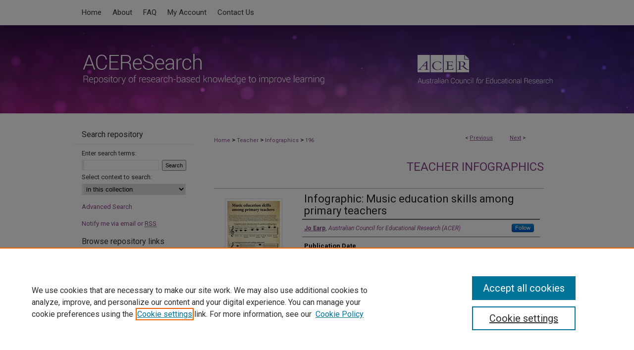

--- FILE ---
content_type: text/html; charset=UTF-8
request_url: https://research.acer.edu.au/teacher_graphics/196/
body_size: 8431
content:

<!DOCTYPE html>
<html lang="en">
<head><!-- inj yui3-seed: --><script type='text/javascript' src='//cdnjs.cloudflare.com/ajax/libs/yui/3.6.0/yui/yui-min.js'></script><script type='text/javascript' src='//ajax.googleapis.com/ajax/libs/jquery/1.10.2/jquery.min.js'></script><!-- Adobe Analytics --><script type='text/javascript' src='https://assets.adobedtm.com/4a848ae9611a/d0e96722185b/launch-d525bb0064d8.min.js'></script><script type='text/javascript' src=/assets/nr_browser_production.js></script>

<!-- def.1 -->
<meta charset="utf-8">
<meta name="viewport" content="width=device-width">
<title>
"Infographic: Music education skills among primary teachers" by Jo Earp
 </title>


<!-- FILE article_meta-tags.inc --><!-- FILE: /srv/sequoia/main/data/assets/site/article_meta-tags.inc -->
<meta itemprop="name" content="Infographic: Music education skills among primary teachers">
<meta property="og:title" content="Infographic: Music education skills among primary teachers">
<meta name="twitter:title" content="Infographic: Music education skills among primary teachers">
<meta property="article:author" content="Jo Earp">
<meta name="author" content="Jo Earp">
<meta name="robots" content="noodp, noydir">
<meta name="description" content="The new Fading Notes report explores the provision of music education in Australian primary teaching degrees. Researchers surveyed lecturers responsible for music education within Initial Teacher Education degrees, representing a student pool of more than 4,600 primary teaching students across 73% of universities delivering generalist primary teaching degrees. Topics included music training hours, and knowledge, skills and competency to teach. Here are some of the results.">
<meta itemprop="description" content="The new Fading Notes report explores the provision of music education in Australian primary teaching degrees. Researchers surveyed lecturers responsible for music education within Initial Teacher Education degrees, representing a student pool of more than 4,600 primary teaching students across 73% of universities delivering generalist primary teaching degrees. Topics included music training hours, and knowledge, skills and competency to teach. Here are some of the results.">
<meta name="twitter:description" content="The new Fading Notes report explores the provision of music education in Australian primary teaching degrees. Researchers surveyed lecturers responsible for music education within Initial Teacher Education degrees, representing a student pool of more than 4,600 primary teaching students across 73% of universities delivering generalist primary teaching degrees. Topics included music training hours, and knowledge, skills and competency to teach. Here are some of the results.">
<meta property="og:description" content="The new Fading Notes report explores the provision of music education in Australian primary teaching degrees. Researchers surveyed lecturers responsible for music education within Initial Teacher Education degrees, representing a student pool of more than 4,600 primary teaching students across 73% of universities delivering generalist primary teaching degrees. Topics included music training hours, and knowledge, skills and competency to teach. Here are some of the results.">
<meta name="keywords" content="Research news, music, the arts, teacher education, expertise, infographics">
<meta itemprop="image" content="https://research.acer.edu.au/teacher_graphics/1196/preview.jpg">
<meta name="twitter:image:src" content="https://research.acer.edu.au/teacher_graphics/1196/preview.jpg">
<meta property="og:image" content="https://research.acer.edu.au/teacher_graphics/1196/preview.jpg">
<meta property="og:image:alt" content="Cover image for Infographic: Music education skills among primary teachers">
<meta name="bepress_citation_author" content="Earp, Jo">
<meta name="bepress_citation_author_institution" content="Australian Council for Educational Research (ACER)">
<meta name="bepress_citation_title" content="Infographic: Music education skills among primary teachers">
<meta name="bepress_citation_date" content="2023">
<!-- FILE: /srv/sequoia/main/data/assets/site/ir_download_link.inc -->
<!-- FILE: /srv/sequoia/main/data/assets/site/article_meta-tags.inc (cont) -->
<meta name="bepress_citation_pdf_url" content="https://research.acer.edu.au/cgi/viewcontent.cgi?article=1196&amp;context=teacher_graphics">
<meta name="bepress_citation_abstract_html_url" content="https://research.acer.edu.au/teacher_graphics/196">
<meta name="bepress_citation_publisher" content="Australian Council for Educational Research (ACER)">
<meta name="bepress_citation_online_date" content="2023/7/27">
<meta name="viewport" content="width=device-width">
<!-- Additional Twitter data -->
<meta name="twitter:card" content="summary">
<!-- Additional Open Graph data -->
<meta property="og:type" content="article">
<meta property="og:url" content="https://research.acer.edu.au/teacher_graphics/196">
<meta property="og:site_name" content="ACEReSearch">




<!-- FILE: article_meta-tags.inc (cont) -->
<meta name="bepress_is_article_cover_page" content="1">


<!-- sh.1 -->
<link rel="stylesheet" href="/ir-style.css" type="text/css" media="screen">
<link rel="stylesheet" href="/ir-custom.css" type="text/css" media="screen">
<link rel="stylesheet" href="../ir-custom.css" type="text/css" media="screen">
<link rel="stylesheet" href="/assets/styles/ir-book.css" type="text/css" media="screen">
<link rel="stylesheet" href="/ir-local.css" type="text/css" media="screen">
<link rel="stylesheet" href="../ir-local.css" type="text/css" media="screen">
<link rel="stylesheet" href="/ir-print.css" type="text/css" media="print">
<link type="text/css" rel="stylesheet" href="/assets/floatbox/floatbox.css">
<link rel="alternate" type="application/rss+xml" title="Site Feed" href="/recent.rss">
<link rel="shortcut icon" href="/favicon.ico" type="image/x-icon">
<!--[if IE]>
<link rel="stylesheet" href="/ir-ie.css" type="text/css" media="screen">
<![endif]-->

<!-- JS -->
<script type="text/javascript" src="/assets/scripts/yui-init.pack.js"></script>
<script type="text/javascript" src="/assets/scripts/GalleryControlYUI.pack.js"></script>
<script type="text/javascript" src="/assets/scripts/BackMonitorYUI.pack.js"></script>
<script type="text/javascript" src="/assets/scripts/gallery-init.pack.js"></script>
<script type="text/javascript" src="/assets/footnoteLinks.js"></script>

<!-- end sh.1 -->




<script type="text/javascript">var pageData = {"page":{"environment":"prod","productName":"bpdg","language":"en","name":"ir_book:article","businessUnit":"els:rp:st"},"visitor":{}};</script>

</head>
<body id="geo-series">
<!-- FILE /srv/sequoia/main/data/research.acer.edu.au/assets/header.pregen --><!-- FILE: /srv/sequoia/main/data/assets/site/mobile_nav.inc --><!--[if !IE]>-->
<script src="/assets/scripts/dc-mobile/dc-responsive-nav.js"></script>

<header id="mobile-nav" class="nav-down device-fixed-height" style="visibility: hidden;">
  
  
  <nav class="nav-collapse">
    <ul>
      <li class="menu-item active device-fixed-width"><a href="https://research.acer.edu.au" title="Home" data-scroll >Home</a></li>
      <li class="menu-item device-fixed-width"><a href="https://research.acer.edu.au/do/search/advanced/" title="Search" data-scroll ><i class="icon-search"></i> Search</a></li>
      <li class="menu-item device-fixed-width"><a href="https://research.acer.edu.au/communities.html" title="Browse" data-scroll >Browse All publications</a></li>
      <li class="menu-item device-fixed-width"><a href="/cgi/myaccount.cgi?context=teacher_graphics" title="My Account" data-scroll >My Account</a></li>
      <li class="menu-item device-fixed-width"><a href="https://research.acer.edu.au/about.html" title="About" data-scroll >About</a></li>
      <li class="menu-item device-fixed-width"><a href="https://network.bepress.com" title="Digital Commons Network" data-scroll ><img width="16" height="16" alt="DC Network" style="vertical-align:top;" src="/assets/md5images/8e240588cf8cd3a028768d4294acd7d3.png"> Digital Commons Network™</a></li>
    </ul>
  </nav>
</header>

<script src="/assets/scripts/dc-mobile/dc-mobile-nav.js"></script>
<!--<![endif]-->
<!-- FILE: /srv/sequoia/main/data/research.acer.edu.au/assets/header.pregen (cont) -->



<div id="acer">
	<div id="container">
		<a href="#main" class="skiplink" accesskey="2" >Skip to main content</a>

		
			<div id="navigation">
				<!-- FILE: /srv/sequoia/main/data/research.acer.edu.au/assets/ir_navigation.inc --><div id="tabs"><ul><li id="tabone"><a href="https://research.acer.edu.au" title="Home" accesskey="3" ><span>Home</span></a></li><li id="tabtwo"><a href="https://research.acer.edu.au/about.html" title="About" ><span>About</span></a></li><li id="tabthree"><a href="https://research.acer.edu.au/faq.html" title="FAQ" ><span>FAQ</span></a></li><li id="tabfour"><a href="https://research.acer.edu.au/cgi/myaccount.cgi?context=teacher_graphics" title="My Account" ><span>My Account</span></a></li><li><a href="https://research.acer.edu.au/contact_us.html" title="Contact Us" ><span>Contact Us</span></a></li></ul></div>


<!-- FILE: /srv/sequoia/main/data/research.acer.edu.au/assets/header.pregen (cont) -->
			</div>			
					
			<div id="header">
				<a href="https://research.acer.edu.au" id="banner_link" title="ACEReSearch" >
					<img id="banner_image" alt="ACEReSearch" width='980' height='178' src="/assets/md5images/c558a39827a2c56fb432dd25fddb04ae.png">
				</a>	
				
					<a href="http://www.acer.edu.au" id="logo_link" title="Australian Council for Educational Research (ACER)" >
						<img id="logo_image" alt="Australian Council for Educational Research (ACER)" width='300' height='178' src="/assets/md5images/34387f08dd46e9f60d0f6774da873f7d.png">
					</a>	
				
			</div>
		

		<div id="wrapper">
			<div id="content">
				<div id="main" class="text">



<div id="ir-book" class="left">

<script type="text/javascript" src="/assets/floatbox/floatbox.js"></script>  
<!-- FILE: /srv/sequoia/main/data/assets/site/article_pager.inc -->

<div id="breadcrumb"><ul id="pager">

                
                 
<li>&lt; <a href="https://research.acer.edu.au/teacher_graphics/197" class="ignore" >Previous</a></li>
        
        
        

                
                 
<li><a href="https://research.acer.edu.au/teacher_graphics/195" class="ignore" >Next</a> &gt;</li>
        
        
        
<li>&nbsp;</li></ul><div class="crumbs"><!-- FILE: /srv/sequoia/main/data/assets/site/ir_breadcrumb.inc -->

<div class="crumbs" role="navigation" aria-label="Breadcrumb">
	<p>
	
	
			<a href="https://research.acer.edu.au" class="ignore" >Home</a>
	
	
	
	
	
	
	
	
	
	
	 <span aria-hidden="true">&gt;</span> 
		<a href="https://research.acer.edu.au/teachermagazine" class="ignore" >Teacher</a>
	
	
	
	
	
	
	 <span aria-hidden="true">&gt;</span> 
		<a href="https://research.acer.edu.au/teacher_graphics" class="ignore" >Infographics</a>
	
	
	
	
	
	 <span aria-hidden="true">&gt;</span> 
		<a href="https://research.acer.edu.au/teacher_graphics/196" class="ignore" aria-current="page" >196</a>
	
	
	
	</p>
</div>


<!-- FILE: /srv/sequoia/main/data/assets/site/article_pager.inc (cont) --></div>
</div>
<!-- FILE: /srv/sequoia/main/data/assets/site/ir_book/article/index.html (cont) -->
<!-- FILE: /srv/sequoia/main/data/assets/site/ir_book/article/article_info.inc --><!-- FILE: /srv/sequoia/main/data/assets/site/openurl.inc -->

























<!-- FILE: /srv/sequoia/main/data/assets/site/ir_book/article/article_info.inc (cont) -->
<!-- FILE: /srv/sequoia/main/data/assets/site/ir_download_link.inc -->









	
	
	
    
    
    
	
		
		
		
	
	
	
	
	
	

<!-- FILE: /srv/sequoia/main/data/assets/site/ir_book/article/article_info.inc (cont) -->
<!-- FILE: /srv/sequoia/main/data/assets/site/ir_book/article/ir_article_header.inc -->


<div id="series-header">
<!-- FILE: /srv/sequoia/main/data/assets/site/ir_book/ir_series_logo.inc -->



 





<!-- FILE: /srv/sequoia/main/data/assets/site/ir_book/article/ir_article_header.inc (cont) --><h2 id="series-title"><a href="https://research.acer.edu.au/teacher_graphics" >Teacher infographics</a></h2></div>
<div style="clear: both">&nbsp;</div>

<div id="sub">
<div id="alpha">
<div id="mbl-cover">
	
		<a id="cover" href="https://research.acer.edu.au/cgi/viewcontent.cgi?article=1196&amp;context=teacher_graphics" title="Teacher infographics: Infographic: Music education skills among primary teachers" target="_blank" >
			<img src="https://research.acer.edu.au/teacher_graphics/1196/thumbnail.jpg" alt="Infographic: Music education skills among primary teachers" class="cover">
		</a>
	
	
</div><!-- FILE: /srv/sequoia/main/data/assets/site/ir_book/article/article_info.inc (cont) --><div id='title' class='element'>
<h1><a href='https://research.acer.edu.au/cgi/viewcontent.cgi?article=1196&amp;context=teacher_graphics'>Infographic: Music education skills among primary teachers</a></h1>
</div>
<div class='clear'></div>
<div id='authors' class='element'>
<h2 class='visually-hidden'>Authors</h2>
<p class="author"><a href='https://research.acer.edu.au/do/search/?q=%28author%3A%22Jo%20Earp%22%20AND%20-bp_author_id%3A%5B%2A%20TO%20%2A%5D%29%20OR%20bp_author_id%3A%28%22b3923099-528a-44be-aef6-57a56a06db88%22%29&start=0&context=473745'><strong>Jo Earp</strong>, <em>Australian Council for Educational Research (ACER)</em></a><a rel="nofollow" href="https://network.bepress.com/api/follow/subscribe?user=ZjMzZTU4ZTcyYTg1NmQzMA%3D%3D&amp;institution=NjI5ZTk0YThiOGExZTczNg%3D%3D&amp;format=html" data-follow-set="user:ZjMzZTU4ZTcyYTg1NmQzMA== institution:NjI5ZTk0YThiOGExZTczNg==" title="Follow Jo Earp" class="btn followable">Follow</a><br />
</p></div>
<div class='clear'></div>
<div id='publication_date' class='element'>
<h2 class='field-heading'>Publication Date</h2>
<p>7-28-2023</p>
</div>
<div class='clear'></div>
<div id='file_list' class='element'>
<h2 class="field-heading visually-hidden">Files</h2>
<div id="file-list">
    <div id="full-text">
        <a class="btn" id="alpha-pdf" href="https://research.acer.edu.au/cgi/viewcontent.cgi?article=1196&amp;context=teacher_graphics" title="PDF (3.0&nbsp;MB) opens in new window" target="_blank"><i class="icon-download-alt"></i> Download</a>

        <p>Download PDF <span class='size'>(3.0&nbsp;MB)</span></p>
    </div><!-- full-text -->
</div><!-- file-list -->
</div>
<div class='clear'></div>
<div id='ated' class='element'>
<h2 class='field-heading'>Subjects</h2>
<p>Music education, music teaching, primary</p>
</div>
<div class='clear'></div>
<div id='abstract' class='element'>
<h2 class='field-heading'>Abstract</h2>
<p>The new <em>Fading Notes</em> report explores the provision of music education in Australian primary teaching degrees. Researchers surveyed lecturers responsible for music education within Initial Teacher Education degrees, representing a student pool of more than 4,600 primary teaching students across 73% of universities delivering generalist primary teaching degrees. Topics included music training hours, and knowledge, skills and competency to teach. Here are some of the results.</p>
</div>
<div class='clear'></div>
<div id='recommended_citation' class='element'>
<h2 class='field-heading'>Recommended Citation</h2>
<p class='citation'>Earp, Jo. (July 2023) 'Infographic: Music education skills among primary teachers', Teacher infographic. Retrieved from https://www.teachermagazine.com/au_en/articles/infographic-music-education-skills-among-primary-teachers</p>
</div>
<div class='clear'></div>
<div id='copyright' class='element'>
<h2 class='field-heading'>Copyright Statement</h2>
<p>©The Australian Council for Educational Research Ltd or its licensors 2023. To make a request for reuse, email <em>Teacher </em>Editor - <a href="mailto:teachereditor@acer.edu.au">teachereditor@acer.edu.au</a></p>
</div>
<div class='clear'></div>
<div id='place_of_publication' class='element'>
<h2 class='field-heading'>Place of Publication</h2>
<p>Melbourne, Australia</p>
</div>
<div class='clear'></div>
<div id='publisher' class='element'>
<h2 class='field-heading'>Publisher</h2>
<p>Australian Council for Educational Research (ACER)</p>
</div>
<div class='clear'></div>
</div>
    </div>
    <div id='beta_7-3'>
<!-- FILE: /srv/sequoia/main/data/assets/site/info_box_7_3.inc --><!-- FILE: /srv/sequoia/main/data/assets/site/openurl.inc -->

























<!-- FILE: /srv/sequoia/main/data/assets/site/info_box_7_3.inc (cont) -->
<!-- FILE: /srv/sequoia/main/data/assets/site/ir_download_link.inc -->









	
	
	
    
    
    
	
		
		
		
	
	
	
	
	
	

<!-- FILE: /srv/sequoia/main/data/assets/site/info_box_7_3.inc (cont) -->

	<!-- FILE: /srv/sequoia/main/data/assets/site/info_box_book_image.inc --><div id="cover-img" class="aside">
	<img src="https://research.acer.edu.au/teacher_graphics/1196/thumbnail.jpg" alt="Infographic: Music education skills among primary teachers" class="cover"> 
</div>
<!-- FILE: /srv/sequoia/main/data/assets/site/info_box_7_3.inc (cont) -->
	<!-- FILE: /srv/sequoia/main/data/assets/site/info_box_book_buy.inc -->
<!-- FILE: /srv/sequoia/main/data/assets/site/info_box_7_3.inc (cont) -->


<!-- FILE: /srv/sequoia/main/data/assets/site/info_box_custom_upper.inc -->
<!-- FILE: /srv/sequoia/main/data/assets/site/info_box_7_3.inc (cont) -->
<!-- FILE: /srv/sequoia/main/data/assets/site/info_box_openurl.inc -->
<!-- FILE: /srv/sequoia/main/data/assets/site/info_box_7_3.inc (cont) -->

<!-- FILE: /srv/sequoia/main/data/assets/site/info_box_article_metrics.inc -->






<div id="article-stats" class="aside hidden">

    <p class="article-downloads-wrapper hidden"><span id="article-downloads"></span> DOWNLOADS</p>
    <p class="article-stats-date hidden">Since July 27, 2023</p>

    <p class="article-plum-metrics">
        <a href="https://plu.mx/plum/a/?repo_url=https://research.acer.edu.au/teacher_graphics/196" class="plumx-plum-print-popup plum-bigben-theme" data-badge="true" data-hide-when-empty="true" ></a>
    </p>
</div>
<script type="text/javascript" src="//cdn.plu.mx/widget-popup.js"></script>





<!-- Article Download Counts -->
<script type="text/javascript" src="/assets/scripts/article-downloads.pack.js"></script>
<script type="text/javascript">
    insertDownloads(35879901);
</script>


<!-- Add border to Plum badge & download counts when visible -->
<script>
// bind to event when PlumX widget loads
jQuery('body').bind('plum:widget-load', function(e){
// if Plum badge is visible
  if (jQuery('.PlumX-Popup').length) {
// remove 'hidden' class
  jQuery('#article-stats').removeClass('hidden');
  jQuery('.article-stats-date').addClass('plum-border');
  }
});
// bind to event when page loads
jQuery(window).bind('load',function(e){
// if DC downloads are visible
  if (jQuery('#article-downloads').text().length > 0) {
// add border to aside
  jQuery('#article-stats').removeClass('hidden');
  }
});
</script>



<!-- Adobe Analytics: Download Click Tracker -->
<script>

$(function() {

  // Download button click event tracker for PDFs
  $(".aside.download-button").on("click", "a#pdf", function(event) {
    pageDataTracker.trackEvent('navigationClick', {
      link: {
          location: 'aside download-button',
          name: 'pdf'
      }
    });
  });

  // Download button click event tracker for native files
  $(".aside.download-button").on("click", "a#native", function(event) {
    pageDataTracker.trackEvent('navigationClick', {
        link: {
            location: 'aside download-button',
            name: 'native'
        }
     });
  });

});

</script>
<!-- FILE: /srv/sequoia/main/data/assets/site/info_box_7_3.inc (cont) -->



	<!-- FILE: /srv/sequoia/main/data/assets/site/info_box_disciplines.inc -->




	





	<div id="beta-disciplines" class="aside">
		<h4>Included in</h4>
	<p>
		
				
					<a href="https://network.bepress.com/hgg/discipline/803" title="Teacher Education and Professional Development Commons" >Teacher Education and Professional Development Commons</a>
				
				
			
		
	</p>
	</div>



<!-- FILE: /srv/sequoia/main/data/assets/site/info_box_7_3.inc (cont) -->

<!-- FILE: /srv/sequoia/main/data/assets/site/bookmark_widget.inc -->

<div id="share" class="aside">
<h2>Share</h2>
	
	<div class="a2a_kit a2a_kit_size_24 a2a_default_style">
    	<a class="a2a_button_facebook"></a>
    	<a class="a2a_button_linkedin"></a>
		<a class="a2a_button_whatsapp"></a>
		<a class="a2a_button_email"></a>
    	<a class="a2a_dd"></a>
    	<script async src="https://static.addtoany.com/menu/page.js"></script>
	</div>
</div>

<!-- FILE: /srv/sequoia/main/data/assets/site/info_box_7_3.inc (cont) -->
<!-- FILE: /srv/sequoia/main/data/assets/site/info_box_geolocate.inc --><!-- FILE: /srv/sequoia/main/data/assets/site/ir_geolocate_enabled_and_displayed.inc -->

<!-- FILE: /srv/sequoia/main/data/assets/site/info_box_geolocate.inc (cont) -->

<div class="aside">
	<!-- FILE: /srv/sequoia/main/data/assets/site/ir_article_map.inc -->



<div class="clear">&nbsp;</div>
<!-- FILE: /srv/sequoia/main/data/assets/site/info_box_geolocate.inc (cont) -->
</div>

<!-- FILE: /srv/sequoia/main/data/assets/site/info_box_7_3.inc (cont) -->

	<!-- FILE: /srv/sequoia/main/data/assets/site/zotero_coins.inc -->

<span class="Z3988" title="ctx_ver=Z39.88-2004&amp;rft_val_fmt=info%3Aofi%2Ffmt%3Akev%3Amtx%3Ajournal&amp;rft_id=https%3A%2F%2Fresearch.acer.edu.au%2Fteacher_graphics%2F196&amp;rft.atitle=Infographic%3A%20Music%20education%20skills%20among%20primary%20teachers&amp;rft.aufirst=Jo&amp;rft.aulast=Earp&amp;rft.jtitle=Teacher%20infographics&amp;rft.date=2023-07-28">COinS</span>
<!-- FILE: /srv/sequoia/main/data/assets/site/info_box_7_3.inc (cont) -->

<!-- FILE: /srv/sequoia/main/data/assets/site/info_box_custom_lower.inc -->
<!-- FILE: /srv/sequoia/main/data/assets/site/info_box_7_3.inc (cont) -->
<!-- FILE: /srv/sequoia/main/data/assets/site/ir_book/article/article_info.inc (cont) --></div>

<div class='clear'>&nbsp;</div>
<!-- FILE: /srv/sequoia/main/data/assets/site/ir_article_custom_fields.inc -->

<!-- FILE: /srv/sequoia/main/data/assets/site/ir_book/article/article_info.inc (cont) -->

<!-- FILE: /srv/sequoia/main/data/assets/site/ir_book/article/index.html (cont) -->
</div> <!-- Close ir-book container -->
<!-- FILE /srv/sequoia/main/data/assets/site/footer.pregen --></div>
	<div class="verticalalign">&nbsp;</div>
	<div class="clear">&nbsp;</div>

</div>

	<div id="sidebar" role="complementary">
	<!-- FILE: /srv/sequoia/main/data/assets/site/ir_sidebar_7_8.inc -->

	<!-- FILE: /srv/sequoia/main/data/assets/site/ir_sidebar_sort_sba.inc --><!-- FILE: /srv/sequoia/main/data/assets/site/ir_sidebar_custom_upper_7_8.inc -->

<!-- FILE: /srv/sequoia/main/data/assets/site/ir_sidebar_sort_sba.inc (cont) -->
<!-- FILE: /srv/sequoia/main/data/assets/site/ir_sidebar_search_7_8.inc --><h2>Search repository</h2>


	
<form method='get' action='https://research.acer.edu.au/do/search/' id="sidebar-search">
	<label for="search" accesskey="4">
		Enter search terms:
	</label>
		<div>
			<span class="border">
				<input type="text" name='q' class="search" id="search">
			</span> 
			<input type="submit" value="Search" class="searchbutton" style="font-size:11px;">
		</div>
	<label for="context">
		Select context to search:
	</label> 
		<div>
			<span class="border">
				<select name="fq" id="context">
					
					
					
						<option value='virtual_ancestor_link:"https://research.acer.edu.au/teacher_graphics"'>in this collection</option>
					
					
					<option value='virtual_ancestor_link:"https://research.acer.edu.au"'>in this repository</option>
					<option value='virtual_ancestor_link:"http:/"'>across all repositories</option>
				</select>
			</span>
		</div>
</form>

<p class="advanced">
	
	
		<a href="https://research.acer.edu.au/do/search/advanced/?fq=virtual_ancestor_link:%22https://research.acer.edu.au/teacher_graphics%22" >
			Advanced Search
		</a>
	
</p>
<!-- FILE: /srv/sequoia/main/data/assets/site/ir_sidebar_sort_sba.inc (cont) -->
<!-- FILE: /srv/sequoia/main/data/assets/site/ir_sidebar_notify_7_8.inc -->


	<ul id="side-notify">
		<li class="notify">
			<a href="https://research.acer.edu.au/teacher_graphics/announcements.html" title="Email or RSS Notifications" >
				Notify me via email or <acronym title="Really Simple Syndication">RSS</acronym>
			</a>
		</li>
	</ul>



<!-- FILE: /srv/sequoia/main/data/assets/site/urc_badge.inc -->






<!-- FILE: /srv/sequoia/main/data/assets/site/ir_sidebar_notify_7_8.inc (cont) -->

<!-- FILE: /srv/sequoia/main/data/assets/site/ir_sidebar_sort_sba.inc (cont) -->
<!-- FILE: /srv/sequoia/main/data/assets/site/ir_sidebar_custom_middle_7_8.inc --><!-- FILE: /srv/sequoia/main/data/assets/site/ir_sidebar_sort_sba.inc (cont) -->
<!-- FILE: /srv/sequoia/main/data/research.acer.edu.au/assets/ir_sidebar_browse.inc --><h2>Browse repository links</h2>
<div id="sb-custom-middle">


<ul id="side-browse">

<li class="author"><a href="https://research.acer.edu.au/authors.html" title="Browse by Author" >All authors</a></li>
<li class="collections"><a href="https://research.acer.edu.au/communities.html" title="Browse by All publications" >All publications</a></li>

<li><a href="https://people.acer.org/en/persons/" title="ACER researchers profiles" >ACER researchers profiles</a></li>
<li class="sb-custom-li"><a href="https://research.acer.edu.au/research_conferences" title="Conference" >Research Conference</a></li>
<li><a href="https://research.acer.edu.au/peer_review_list.html" title="Journals and peer-reviewed series" >Journals and newsletters</a></li>
</ul>
</div>
<!-- FILE: /srv/sequoia/main/data/assets/site/ir_sidebar_sort_sba.inc (cont) -->
<!-- FILE: /srv/sequoia/main/data/assets/site/ir_sidebar_author_7_8.inc -->






	<ul id="side-author">
		<li class="faq">
			<a href="https://research.acer.edu.au/faq.html" title="Author FAQ" >
				Author FAQ
			</a>
		</li>
		
		
		
	</ul>


<!-- FILE: /srv/sequoia/main/data/assets/site/ir_sidebar_sort_sba.inc (cont) -->
<!-- FILE: /srv/sequoia/main/data/research.acer.edu.au/assets/ir_sidebar_custom_lower_7_8.inc --><!-- FILE: /srv/sequoia/main/data/assets/site/ir_sidebar_homepage_links_7_8.inc --><h2>Links</h2>
	<ul id="homepage-links">
		<li class="sb-homepage">
			
				<a href="https://www.teachermagazine.com.au/category/infographics" title="teacher_graphics Home Page" >
						Teacher infographics
				</a>
			
			
			
		</li>
	</ul>


<!-- FILE: /srv/sequoia/main/data/research.acer.edu.au/assets/ir_sidebar_custom_lower_7_8.inc (cont) -->
	<h2 class="sb-custom-title">Related links</h2>

                                <ul class="sb-custom-ul">

                                                <li class="sb-custom-li">

                                                                <a href="https://www.acer.org/" title="ACER website" >

                                                                                ACER website

                                                                </a>

                                                </li>

                                                <li class="sb-custom-li">

                                                                <a href="https://www.acer.org/library" title="Cunningham Library" >

                                                                                Cunningham Library

                                                                </a>

                                                </li>

                                                <li class="sb-custom-li">

                                                                <a href="https://shop.acer.org" title="ACER Shop" >

                                                                                ACER Shop

                                                                </a>

                                                </li>

                                </ul>
	



<!-- FILE: /srv/sequoia/main/data/assets/site/ir_sidebar_sort_sba.inc (cont) -->
<!-- FILE: /srv/sequoia/main/data/assets/site/ir_sidebar_sw_links_7_8.inc -->

	
		
	


	<!-- FILE: /srv/sequoia/main/data/assets/site/ir_sidebar_sort_sba.inc (cont) -->

<!-- FILE: /srv/sequoia/main/data/assets/site/ir_sidebar_geolocate.inc --><!-- FILE: /srv/sequoia/main/data/assets/site/ir_geolocate_enabled_and_displayed.inc -->

<!-- FILE: /srv/sequoia/main/data/assets/site/ir_sidebar_geolocate.inc (cont) -->

<h2>Book Locations</h2>




<!-- FILE: /srv/sequoia/main/data/assets/site/google_map.inc -->
	
	




	


	




<script>
	if (typeof window.googleMap=='undefined') {
		document.write(
			'<script src="/assets/cgi/js/geolocate-v3.pack.js"></' + 'script>'
		);
	}
	if (
		typeof window.google=='undefined'
		|| typeof window.google.maps=='undefined'
	) {
		document.write(
			'<script src="https://maps.googleapis.com/maps/api/js?key=AIzaSyAhbW6Wxlc9A2yM3fqEEQKM2lIQU-a7kxM&amp;sensor=false&amp;v=3"></' + 'script>'
		);
	}
</script>

<div id="side_map"></div>

<script>
	// Enable the new look
	google.maps.visualRefresh = true;

	var side_mapOptions = {};
	side_mapOptions.zoomLevel = 5;
	side_mapOptions.divId = "side_map";
	side_mapOptions.submit = false;
	side_mapOptions.context = "teacher_graphics" + "/";
	
	

	var side_mapObj = new googleMap(side_mapOptions);
	
	side_mapObj.instantiate();

	// If it's a sidebar map or the large map, load the KML file
	if (
		(side_mapOptions.divId === "side_map")
		|| (side_mapOptions.divId === "large_map") 
	) {
		side_mapObj.loadKml();
	}

	// Attach clickHandler and keypressHandler to submit form maps
	if (false) {
		document.getElementById("locate").onclick=function() {
			side_mapObj.showAddress(side_mapObj);
		};
		document.getElementById("geoLocateAddress").onkeypress=function(e) {
			side_mapObj.geolocateOnEnter(e, side_mapObj);
		};
		// If a location is already provided, make placemarker draggable and attach dragHandler
		
	}
</script>
<!-- FILE: /srv/sequoia/main/data/assets/site/ir_sidebar_geolocate.inc (cont) -->

<ul>
<li><a href="https://research.acer.edu.au/teacher_graphics/map.html" class="floatbox" data-fb-options="colorTheme:black width:900 height:675 caption:href scrolling:no showClose:true" >View books on map</a></li>
<li><a href="https://research.acer.edu.au/teacher_graphics/images.kml" >View books in Google Earth</a></li>
</ul>

<!-- FILE: /srv/sequoia/main/data/assets/site/ir_sidebar_sort_sba.inc (cont) -->
<!-- FILE: /srv/sequoia/main/data/research.acer.edu.au/assets/ir_sidebar_custom_lowest_7_8.inc --><!-- FILE: /srv/sequoia/main/data/assets/site/ir_sidebar_sort_sba.inc (cont) -->
<!-- FILE: /srv/sequoia/main/data/assets/site/ir_sidebar_7_8.inc (cont) -->

		



<!-- FILE: /srv/sequoia/main/data/assets/site/footer.pregen (cont) -->
	<div class="verticalalign">&nbsp;</div>
	</div>

</div>

<!-- FILE: /srv/sequoia/main/data/assets/site/ir_footer_content.inc --><div id="footer" role="contentinfo">
	
	
	<!-- FILE: /srv/sequoia/main/data/assets/site/ir_bepress_logo.inc --><div id="bepress">

<a href="https://www.elsevier.com/solutions/digital-commons" title="Elsevier - Digital Commons" >
	<em>Elsevier - Digital Commons</em>
</a>

</div>
<!-- FILE: /srv/sequoia/main/data/assets/site/ir_footer_content.inc (cont) -->
	<p>
		<a href="https://research.acer.edu.au" title="Home page" accesskey="1" >Home</a> | 
		<a href="https://research.acer.edu.au/about.html" title="About" >About</a> | 
		<a href="https://research.acer.edu.au/faq.html" title="FAQ" >FAQ</a> | 
		<a href="/cgi/myaccount.cgi?context=teacher_graphics" title="My Account Page" accesskey="3" >My Account</a> | 
		<a href="https://research.acer.edu.au/accessibility.html" title="Accessibility Statement" accesskey="0" >Accessibility Statement</a>
	</p>
	<p>
	
	
		<a class="secondary-link" href="https://www.elsevier.com/legal/privacy-policy" title="Privacy Policy" >Privacy</a>
	
		<a class="secondary-link" href="https://www.elsevier.com/legal/elsevier-website-terms-and-conditions" title="Copyright Policy" >Copyright</a>	
	</p> 
	
</div>

<!-- FILE: /srv/sequoia/main/data/assets/site/footer.pregen (cont) -->

</div>
</div>

<!-- FILE: /srv/sequoia/main/data/research.acer.edu.au/assets/ir_analytics.inc --><!-- Google tag (gtag.js) --> 
<script async src=https://www.googletagmanager.com/gtag/js?id=G-V3ETP8LELF></script> <script> window.dataLayer = window.dataLayer || []; function gtag(){dataLayer.push(arguments);} gtag('js', new Date()); gtag('config', 'G-V3ETP8LELF'); </script><!-- FILE: /srv/sequoia/main/data/assets/site/footer.pregen (cont) -->

<script type='text/javascript' src='/assets/scripts/bpbootstrap-20160726.pack.js'></script><script type='text/javascript'>BPBootstrap.init({appendCookie:''})</script></body></html>


--- FILE ---
content_type: text/css
request_url: https://research.acer.edu.au/teacher_graphics/ir-local.css
body_size: 39
content:
/*
-----------------------------------------------
bepress Publication-Level ir-local.css
Author:   bepress
Version:  February 1, 2017
PLEASE SAVE THIS FILE LOCALLY!
----------------------------------------------- */

html {
	height: auto !important;
}